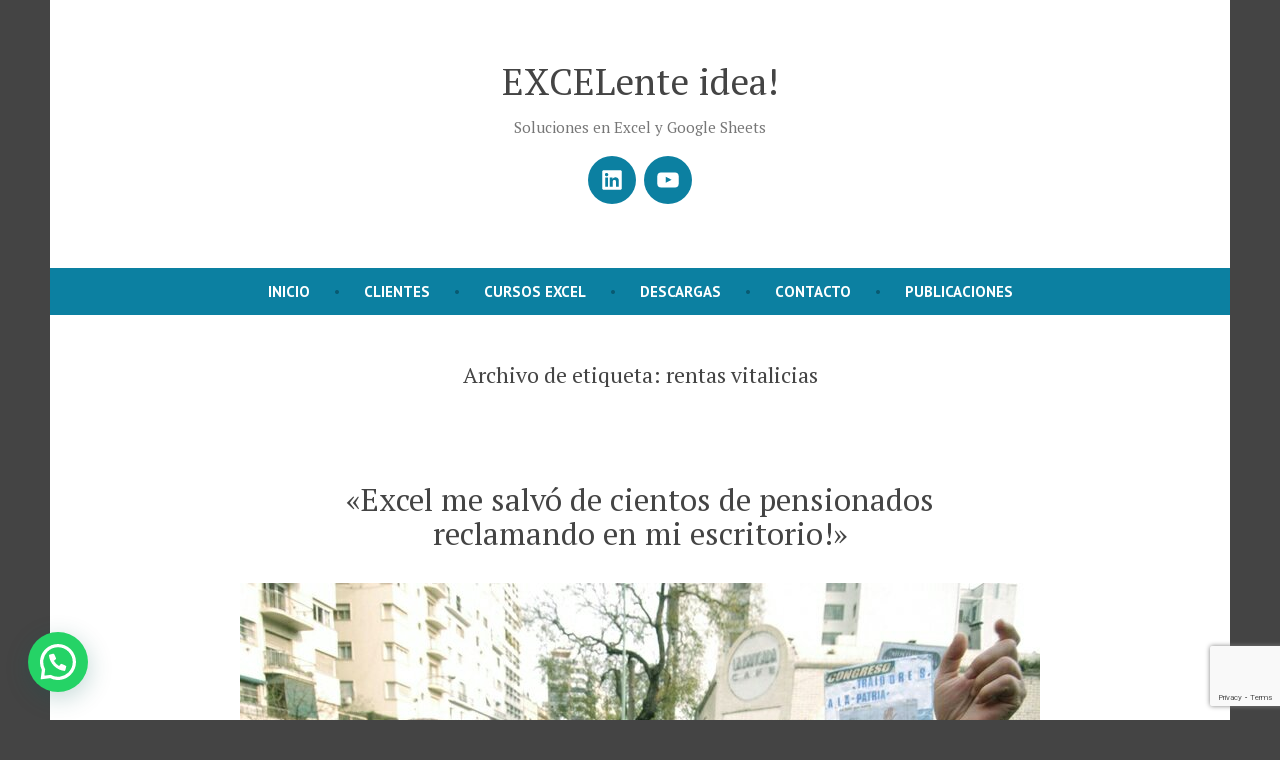

--- FILE ---
content_type: text/html; charset=utf-8
request_url: https://www.google.com/recaptcha/api2/anchor?ar=1&k=6LeB0AEVAAAAAGw6gKjVkAPS6WCBveVioxwXbLY3&co=aHR0cHM6Ly93d3cuZXhjZWxlbnRlaWRlYS5jbDo0NDM.&hl=en&v=PoyoqOPhxBO7pBk68S4YbpHZ&size=invisible&anchor-ms=20000&execute-ms=30000&cb=h5hkicg9fwdp
body_size: 48681
content:
<!DOCTYPE HTML><html dir="ltr" lang="en"><head><meta http-equiv="Content-Type" content="text/html; charset=UTF-8">
<meta http-equiv="X-UA-Compatible" content="IE=edge">
<title>reCAPTCHA</title>
<style type="text/css">
/* cyrillic-ext */
@font-face {
  font-family: 'Roboto';
  font-style: normal;
  font-weight: 400;
  font-stretch: 100%;
  src: url(//fonts.gstatic.com/s/roboto/v48/KFO7CnqEu92Fr1ME7kSn66aGLdTylUAMa3GUBHMdazTgWw.woff2) format('woff2');
  unicode-range: U+0460-052F, U+1C80-1C8A, U+20B4, U+2DE0-2DFF, U+A640-A69F, U+FE2E-FE2F;
}
/* cyrillic */
@font-face {
  font-family: 'Roboto';
  font-style: normal;
  font-weight: 400;
  font-stretch: 100%;
  src: url(//fonts.gstatic.com/s/roboto/v48/KFO7CnqEu92Fr1ME7kSn66aGLdTylUAMa3iUBHMdazTgWw.woff2) format('woff2');
  unicode-range: U+0301, U+0400-045F, U+0490-0491, U+04B0-04B1, U+2116;
}
/* greek-ext */
@font-face {
  font-family: 'Roboto';
  font-style: normal;
  font-weight: 400;
  font-stretch: 100%;
  src: url(//fonts.gstatic.com/s/roboto/v48/KFO7CnqEu92Fr1ME7kSn66aGLdTylUAMa3CUBHMdazTgWw.woff2) format('woff2');
  unicode-range: U+1F00-1FFF;
}
/* greek */
@font-face {
  font-family: 'Roboto';
  font-style: normal;
  font-weight: 400;
  font-stretch: 100%;
  src: url(//fonts.gstatic.com/s/roboto/v48/KFO7CnqEu92Fr1ME7kSn66aGLdTylUAMa3-UBHMdazTgWw.woff2) format('woff2');
  unicode-range: U+0370-0377, U+037A-037F, U+0384-038A, U+038C, U+038E-03A1, U+03A3-03FF;
}
/* math */
@font-face {
  font-family: 'Roboto';
  font-style: normal;
  font-weight: 400;
  font-stretch: 100%;
  src: url(//fonts.gstatic.com/s/roboto/v48/KFO7CnqEu92Fr1ME7kSn66aGLdTylUAMawCUBHMdazTgWw.woff2) format('woff2');
  unicode-range: U+0302-0303, U+0305, U+0307-0308, U+0310, U+0312, U+0315, U+031A, U+0326-0327, U+032C, U+032F-0330, U+0332-0333, U+0338, U+033A, U+0346, U+034D, U+0391-03A1, U+03A3-03A9, U+03B1-03C9, U+03D1, U+03D5-03D6, U+03F0-03F1, U+03F4-03F5, U+2016-2017, U+2034-2038, U+203C, U+2040, U+2043, U+2047, U+2050, U+2057, U+205F, U+2070-2071, U+2074-208E, U+2090-209C, U+20D0-20DC, U+20E1, U+20E5-20EF, U+2100-2112, U+2114-2115, U+2117-2121, U+2123-214F, U+2190, U+2192, U+2194-21AE, U+21B0-21E5, U+21F1-21F2, U+21F4-2211, U+2213-2214, U+2216-22FF, U+2308-230B, U+2310, U+2319, U+231C-2321, U+2336-237A, U+237C, U+2395, U+239B-23B7, U+23D0, U+23DC-23E1, U+2474-2475, U+25AF, U+25B3, U+25B7, U+25BD, U+25C1, U+25CA, U+25CC, U+25FB, U+266D-266F, U+27C0-27FF, U+2900-2AFF, U+2B0E-2B11, U+2B30-2B4C, U+2BFE, U+3030, U+FF5B, U+FF5D, U+1D400-1D7FF, U+1EE00-1EEFF;
}
/* symbols */
@font-face {
  font-family: 'Roboto';
  font-style: normal;
  font-weight: 400;
  font-stretch: 100%;
  src: url(//fonts.gstatic.com/s/roboto/v48/KFO7CnqEu92Fr1ME7kSn66aGLdTylUAMaxKUBHMdazTgWw.woff2) format('woff2');
  unicode-range: U+0001-000C, U+000E-001F, U+007F-009F, U+20DD-20E0, U+20E2-20E4, U+2150-218F, U+2190, U+2192, U+2194-2199, U+21AF, U+21E6-21F0, U+21F3, U+2218-2219, U+2299, U+22C4-22C6, U+2300-243F, U+2440-244A, U+2460-24FF, U+25A0-27BF, U+2800-28FF, U+2921-2922, U+2981, U+29BF, U+29EB, U+2B00-2BFF, U+4DC0-4DFF, U+FFF9-FFFB, U+10140-1018E, U+10190-1019C, U+101A0, U+101D0-101FD, U+102E0-102FB, U+10E60-10E7E, U+1D2C0-1D2D3, U+1D2E0-1D37F, U+1F000-1F0FF, U+1F100-1F1AD, U+1F1E6-1F1FF, U+1F30D-1F30F, U+1F315, U+1F31C, U+1F31E, U+1F320-1F32C, U+1F336, U+1F378, U+1F37D, U+1F382, U+1F393-1F39F, U+1F3A7-1F3A8, U+1F3AC-1F3AF, U+1F3C2, U+1F3C4-1F3C6, U+1F3CA-1F3CE, U+1F3D4-1F3E0, U+1F3ED, U+1F3F1-1F3F3, U+1F3F5-1F3F7, U+1F408, U+1F415, U+1F41F, U+1F426, U+1F43F, U+1F441-1F442, U+1F444, U+1F446-1F449, U+1F44C-1F44E, U+1F453, U+1F46A, U+1F47D, U+1F4A3, U+1F4B0, U+1F4B3, U+1F4B9, U+1F4BB, U+1F4BF, U+1F4C8-1F4CB, U+1F4D6, U+1F4DA, U+1F4DF, U+1F4E3-1F4E6, U+1F4EA-1F4ED, U+1F4F7, U+1F4F9-1F4FB, U+1F4FD-1F4FE, U+1F503, U+1F507-1F50B, U+1F50D, U+1F512-1F513, U+1F53E-1F54A, U+1F54F-1F5FA, U+1F610, U+1F650-1F67F, U+1F687, U+1F68D, U+1F691, U+1F694, U+1F698, U+1F6AD, U+1F6B2, U+1F6B9-1F6BA, U+1F6BC, U+1F6C6-1F6CF, U+1F6D3-1F6D7, U+1F6E0-1F6EA, U+1F6F0-1F6F3, U+1F6F7-1F6FC, U+1F700-1F7FF, U+1F800-1F80B, U+1F810-1F847, U+1F850-1F859, U+1F860-1F887, U+1F890-1F8AD, U+1F8B0-1F8BB, U+1F8C0-1F8C1, U+1F900-1F90B, U+1F93B, U+1F946, U+1F984, U+1F996, U+1F9E9, U+1FA00-1FA6F, U+1FA70-1FA7C, U+1FA80-1FA89, U+1FA8F-1FAC6, U+1FACE-1FADC, U+1FADF-1FAE9, U+1FAF0-1FAF8, U+1FB00-1FBFF;
}
/* vietnamese */
@font-face {
  font-family: 'Roboto';
  font-style: normal;
  font-weight: 400;
  font-stretch: 100%;
  src: url(//fonts.gstatic.com/s/roboto/v48/KFO7CnqEu92Fr1ME7kSn66aGLdTylUAMa3OUBHMdazTgWw.woff2) format('woff2');
  unicode-range: U+0102-0103, U+0110-0111, U+0128-0129, U+0168-0169, U+01A0-01A1, U+01AF-01B0, U+0300-0301, U+0303-0304, U+0308-0309, U+0323, U+0329, U+1EA0-1EF9, U+20AB;
}
/* latin-ext */
@font-face {
  font-family: 'Roboto';
  font-style: normal;
  font-weight: 400;
  font-stretch: 100%;
  src: url(//fonts.gstatic.com/s/roboto/v48/KFO7CnqEu92Fr1ME7kSn66aGLdTylUAMa3KUBHMdazTgWw.woff2) format('woff2');
  unicode-range: U+0100-02BA, U+02BD-02C5, U+02C7-02CC, U+02CE-02D7, U+02DD-02FF, U+0304, U+0308, U+0329, U+1D00-1DBF, U+1E00-1E9F, U+1EF2-1EFF, U+2020, U+20A0-20AB, U+20AD-20C0, U+2113, U+2C60-2C7F, U+A720-A7FF;
}
/* latin */
@font-face {
  font-family: 'Roboto';
  font-style: normal;
  font-weight: 400;
  font-stretch: 100%;
  src: url(//fonts.gstatic.com/s/roboto/v48/KFO7CnqEu92Fr1ME7kSn66aGLdTylUAMa3yUBHMdazQ.woff2) format('woff2');
  unicode-range: U+0000-00FF, U+0131, U+0152-0153, U+02BB-02BC, U+02C6, U+02DA, U+02DC, U+0304, U+0308, U+0329, U+2000-206F, U+20AC, U+2122, U+2191, U+2193, U+2212, U+2215, U+FEFF, U+FFFD;
}
/* cyrillic-ext */
@font-face {
  font-family: 'Roboto';
  font-style: normal;
  font-weight: 500;
  font-stretch: 100%;
  src: url(//fonts.gstatic.com/s/roboto/v48/KFO7CnqEu92Fr1ME7kSn66aGLdTylUAMa3GUBHMdazTgWw.woff2) format('woff2');
  unicode-range: U+0460-052F, U+1C80-1C8A, U+20B4, U+2DE0-2DFF, U+A640-A69F, U+FE2E-FE2F;
}
/* cyrillic */
@font-face {
  font-family: 'Roboto';
  font-style: normal;
  font-weight: 500;
  font-stretch: 100%;
  src: url(//fonts.gstatic.com/s/roboto/v48/KFO7CnqEu92Fr1ME7kSn66aGLdTylUAMa3iUBHMdazTgWw.woff2) format('woff2');
  unicode-range: U+0301, U+0400-045F, U+0490-0491, U+04B0-04B1, U+2116;
}
/* greek-ext */
@font-face {
  font-family: 'Roboto';
  font-style: normal;
  font-weight: 500;
  font-stretch: 100%;
  src: url(//fonts.gstatic.com/s/roboto/v48/KFO7CnqEu92Fr1ME7kSn66aGLdTylUAMa3CUBHMdazTgWw.woff2) format('woff2');
  unicode-range: U+1F00-1FFF;
}
/* greek */
@font-face {
  font-family: 'Roboto';
  font-style: normal;
  font-weight: 500;
  font-stretch: 100%;
  src: url(//fonts.gstatic.com/s/roboto/v48/KFO7CnqEu92Fr1ME7kSn66aGLdTylUAMa3-UBHMdazTgWw.woff2) format('woff2');
  unicode-range: U+0370-0377, U+037A-037F, U+0384-038A, U+038C, U+038E-03A1, U+03A3-03FF;
}
/* math */
@font-face {
  font-family: 'Roboto';
  font-style: normal;
  font-weight: 500;
  font-stretch: 100%;
  src: url(//fonts.gstatic.com/s/roboto/v48/KFO7CnqEu92Fr1ME7kSn66aGLdTylUAMawCUBHMdazTgWw.woff2) format('woff2');
  unicode-range: U+0302-0303, U+0305, U+0307-0308, U+0310, U+0312, U+0315, U+031A, U+0326-0327, U+032C, U+032F-0330, U+0332-0333, U+0338, U+033A, U+0346, U+034D, U+0391-03A1, U+03A3-03A9, U+03B1-03C9, U+03D1, U+03D5-03D6, U+03F0-03F1, U+03F4-03F5, U+2016-2017, U+2034-2038, U+203C, U+2040, U+2043, U+2047, U+2050, U+2057, U+205F, U+2070-2071, U+2074-208E, U+2090-209C, U+20D0-20DC, U+20E1, U+20E5-20EF, U+2100-2112, U+2114-2115, U+2117-2121, U+2123-214F, U+2190, U+2192, U+2194-21AE, U+21B0-21E5, U+21F1-21F2, U+21F4-2211, U+2213-2214, U+2216-22FF, U+2308-230B, U+2310, U+2319, U+231C-2321, U+2336-237A, U+237C, U+2395, U+239B-23B7, U+23D0, U+23DC-23E1, U+2474-2475, U+25AF, U+25B3, U+25B7, U+25BD, U+25C1, U+25CA, U+25CC, U+25FB, U+266D-266F, U+27C0-27FF, U+2900-2AFF, U+2B0E-2B11, U+2B30-2B4C, U+2BFE, U+3030, U+FF5B, U+FF5D, U+1D400-1D7FF, U+1EE00-1EEFF;
}
/* symbols */
@font-face {
  font-family: 'Roboto';
  font-style: normal;
  font-weight: 500;
  font-stretch: 100%;
  src: url(//fonts.gstatic.com/s/roboto/v48/KFO7CnqEu92Fr1ME7kSn66aGLdTylUAMaxKUBHMdazTgWw.woff2) format('woff2');
  unicode-range: U+0001-000C, U+000E-001F, U+007F-009F, U+20DD-20E0, U+20E2-20E4, U+2150-218F, U+2190, U+2192, U+2194-2199, U+21AF, U+21E6-21F0, U+21F3, U+2218-2219, U+2299, U+22C4-22C6, U+2300-243F, U+2440-244A, U+2460-24FF, U+25A0-27BF, U+2800-28FF, U+2921-2922, U+2981, U+29BF, U+29EB, U+2B00-2BFF, U+4DC0-4DFF, U+FFF9-FFFB, U+10140-1018E, U+10190-1019C, U+101A0, U+101D0-101FD, U+102E0-102FB, U+10E60-10E7E, U+1D2C0-1D2D3, U+1D2E0-1D37F, U+1F000-1F0FF, U+1F100-1F1AD, U+1F1E6-1F1FF, U+1F30D-1F30F, U+1F315, U+1F31C, U+1F31E, U+1F320-1F32C, U+1F336, U+1F378, U+1F37D, U+1F382, U+1F393-1F39F, U+1F3A7-1F3A8, U+1F3AC-1F3AF, U+1F3C2, U+1F3C4-1F3C6, U+1F3CA-1F3CE, U+1F3D4-1F3E0, U+1F3ED, U+1F3F1-1F3F3, U+1F3F5-1F3F7, U+1F408, U+1F415, U+1F41F, U+1F426, U+1F43F, U+1F441-1F442, U+1F444, U+1F446-1F449, U+1F44C-1F44E, U+1F453, U+1F46A, U+1F47D, U+1F4A3, U+1F4B0, U+1F4B3, U+1F4B9, U+1F4BB, U+1F4BF, U+1F4C8-1F4CB, U+1F4D6, U+1F4DA, U+1F4DF, U+1F4E3-1F4E6, U+1F4EA-1F4ED, U+1F4F7, U+1F4F9-1F4FB, U+1F4FD-1F4FE, U+1F503, U+1F507-1F50B, U+1F50D, U+1F512-1F513, U+1F53E-1F54A, U+1F54F-1F5FA, U+1F610, U+1F650-1F67F, U+1F687, U+1F68D, U+1F691, U+1F694, U+1F698, U+1F6AD, U+1F6B2, U+1F6B9-1F6BA, U+1F6BC, U+1F6C6-1F6CF, U+1F6D3-1F6D7, U+1F6E0-1F6EA, U+1F6F0-1F6F3, U+1F6F7-1F6FC, U+1F700-1F7FF, U+1F800-1F80B, U+1F810-1F847, U+1F850-1F859, U+1F860-1F887, U+1F890-1F8AD, U+1F8B0-1F8BB, U+1F8C0-1F8C1, U+1F900-1F90B, U+1F93B, U+1F946, U+1F984, U+1F996, U+1F9E9, U+1FA00-1FA6F, U+1FA70-1FA7C, U+1FA80-1FA89, U+1FA8F-1FAC6, U+1FACE-1FADC, U+1FADF-1FAE9, U+1FAF0-1FAF8, U+1FB00-1FBFF;
}
/* vietnamese */
@font-face {
  font-family: 'Roboto';
  font-style: normal;
  font-weight: 500;
  font-stretch: 100%;
  src: url(//fonts.gstatic.com/s/roboto/v48/KFO7CnqEu92Fr1ME7kSn66aGLdTylUAMa3OUBHMdazTgWw.woff2) format('woff2');
  unicode-range: U+0102-0103, U+0110-0111, U+0128-0129, U+0168-0169, U+01A0-01A1, U+01AF-01B0, U+0300-0301, U+0303-0304, U+0308-0309, U+0323, U+0329, U+1EA0-1EF9, U+20AB;
}
/* latin-ext */
@font-face {
  font-family: 'Roboto';
  font-style: normal;
  font-weight: 500;
  font-stretch: 100%;
  src: url(//fonts.gstatic.com/s/roboto/v48/KFO7CnqEu92Fr1ME7kSn66aGLdTylUAMa3KUBHMdazTgWw.woff2) format('woff2');
  unicode-range: U+0100-02BA, U+02BD-02C5, U+02C7-02CC, U+02CE-02D7, U+02DD-02FF, U+0304, U+0308, U+0329, U+1D00-1DBF, U+1E00-1E9F, U+1EF2-1EFF, U+2020, U+20A0-20AB, U+20AD-20C0, U+2113, U+2C60-2C7F, U+A720-A7FF;
}
/* latin */
@font-face {
  font-family: 'Roboto';
  font-style: normal;
  font-weight: 500;
  font-stretch: 100%;
  src: url(//fonts.gstatic.com/s/roboto/v48/KFO7CnqEu92Fr1ME7kSn66aGLdTylUAMa3yUBHMdazQ.woff2) format('woff2');
  unicode-range: U+0000-00FF, U+0131, U+0152-0153, U+02BB-02BC, U+02C6, U+02DA, U+02DC, U+0304, U+0308, U+0329, U+2000-206F, U+20AC, U+2122, U+2191, U+2193, U+2212, U+2215, U+FEFF, U+FFFD;
}
/* cyrillic-ext */
@font-face {
  font-family: 'Roboto';
  font-style: normal;
  font-weight: 900;
  font-stretch: 100%;
  src: url(//fonts.gstatic.com/s/roboto/v48/KFO7CnqEu92Fr1ME7kSn66aGLdTylUAMa3GUBHMdazTgWw.woff2) format('woff2');
  unicode-range: U+0460-052F, U+1C80-1C8A, U+20B4, U+2DE0-2DFF, U+A640-A69F, U+FE2E-FE2F;
}
/* cyrillic */
@font-face {
  font-family: 'Roboto';
  font-style: normal;
  font-weight: 900;
  font-stretch: 100%;
  src: url(//fonts.gstatic.com/s/roboto/v48/KFO7CnqEu92Fr1ME7kSn66aGLdTylUAMa3iUBHMdazTgWw.woff2) format('woff2');
  unicode-range: U+0301, U+0400-045F, U+0490-0491, U+04B0-04B1, U+2116;
}
/* greek-ext */
@font-face {
  font-family: 'Roboto';
  font-style: normal;
  font-weight: 900;
  font-stretch: 100%;
  src: url(//fonts.gstatic.com/s/roboto/v48/KFO7CnqEu92Fr1ME7kSn66aGLdTylUAMa3CUBHMdazTgWw.woff2) format('woff2');
  unicode-range: U+1F00-1FFF;
}
/* greek */
@font-face {
  font-family: 'Roboto';
  font-style: normal;
  font-weight: 900;
  font-stretch: 100%;
  src: url(//fonts.gstatic.com/s/roboto/v48/KFO7CnqEu92Fr1ME7kSn66aGLdTylUAMa3-UBHMdazTgWw.woff2) format('woff2');
  unicode-range: U+0370-0377, U+037A-037F, U+0384-038A, U+038C, U+038E-03A1, U+03A3-03FF;
}
/* math */
@font-face {
  font-family: 'Roboto';
  font-style: normal;
  font-weight: 900;
  font-stretch: 100%;
  src: url(//fonts.gstatic.com/s/roboto/v48/KFO7CnqEu92Fr1ME7kSn66aGLdTylUAMawCUBHMdazTgWw.woff2) format('woff2');
  unicode-range: U+0302-0303, U+0305, U+0307-0308, U+0310, U+0312, U+0315, U+031A, U+0326-0327, U+032C, U+032F-0330, U+0332-0333, U+0338, U+033A, U+0346, U+034D, U+0391-03A1, U+03A3-03A9, U+03B1-03C9, U+03D1, U+03D5-03D6, U+03F0-03F1, U+03F4-03F5, U+2016-2017, U+2034-2038, U+203C, U+2040, U+2043, U+2047, U+2050, U+2057, U+205F, U+2070-2071, U+2074-208E, U+2090-209C, U+20D0-20DC, U+20E1, U+20E5-20EF, U+2100-2112, U+2114-2115, U+2117-2121, U+2123-214F, U+2190, U+2192, U+2194-21AE, U+21B0-21E5, U+21F1-21F2, U+21F4-2211, U+2213-2214, U+2216-22FF, U+2308-230B, U+2310, U+2319, U+231C-2321, U+2336-237A, U+237C, U+2395, U+239B-23B7, U+23D0, U+23DC-23E1, U+2474-2475, U+25AF, U+25B3, U+25B7, U+25BD, U+25C1, U+25CA, U+25CC, U+25FB, U+266D-266F, U+27C0-27FF, U+2900-2AFF, U+2B0E-2B11, U+2B30-2B4C, U+2BFE, U+3030, U+FF5B, U+FF5D, U+1D400-1D7FF, U+1EE00-1EEFF;
}
/* symbols */
@font-face {
  font-family: 'Roboto';
  font-style: normal;
  font-weight: 900;
  font-stretch: 100%;
  src: url(//fonts.gstatic.com/s/roboto/v48/KFO7CnqEu92Fr1ME7kSn66aGLdTylUAMaxKUBHMdazTgWw.woff2) format('woff2');
  unicode-range: U+0001-000C, U+000E-001F, U+007F-009F, U+20DD-20E0, U+20E2-20E4, U+2150-218F, U+2190, U+2192, U+2194-2199, U+21AF, U+21E6-21F0, U+21F3, U+2218-2219, U+2299, U+22C4-22C6, U+2300-243F, U+2440-244A, U+2460-24FF, U+25A0-27BF, U+2800-28FF, U+2921-2922, U+2981, U+29BF, U+29EB, U+2B00-2BFF, U+4DC0-4DFF, U+FFF9-FFFB, U+10140-1018E, U+10190-1019C, U+101A0, U+101D0-101FD, U+102E0-102FB, U+10E60-10E7E, U+1D2C0-1D2D3, U+1D2E0-1D37F, U+1F000-1F0FF, U+1F100-1F1AD, U+1F1E6-1F1FF, U+1F30D-1F30F, U+1F315, U+1F31C, U+1F31E, U+1F320-1F32C, U+1F336, U+1F378, U+1F37D, U+1F382, U+1F393-1F39F, U+1F3A7-1F3A8, U+1F3AC-1F3AF, U+1F3C2, U+1F3C4-1F3C6, U+1F3CA-1F3CE, U+1F3D4-1F3E0, U+1F3ED, U+1F3F1-1F3F3, U+1F3F5-1F3F7, U+1F408, U+1F415, U+1F41F, U+1F426, U+1F43F, U+1F441-1F442, U+1F444, U+1F446-1F449, U+1F44C-1F44E, U+1F453, U+1F46A, U+1F47D, U+1F4A3, U+1F4B0, U+1F4B3, U+1F4B9, U+1F4BB, U+1F4BF, U+1F4C8-1F4CB, U+1F4D6, U+1F4DA, U+1F4DF, U+1F4E3-1F4E6, U+1F4EA-1F4ED, U+1F4F7, U+1F4F9-1F4FB, U+1F4FD-1F4FE, U+1F503, U+1F507-1F50B, U+1F50D, U+1F512-1F513, U+1F53E-1F54A, U+1F54F-1F5FA, U+1F610, U+1F650-1F67F, U+1F687, U+1F68D, U+1F691, U+1F694, U+1F698, U+1F6AD, U+1F6B2, U+1F6B9-1F6BA, U+1F6BC, U+1F6C6-1F6CF, U+1F6D3-1F6D7, U+1F6E0-1F6EA, U+1F6F0-1F6F3, U+1F6F7-1F6FC, U+1F700-1F7FF, U+1F800-1F80B, U+1F810-1F847, U+1F850-1F859, U+1F860-1F887, U+1F890-1F8AD, U+1F8B0-1F8BB, U+1F8C0-1F8C1, U+1F900-1F90B, U+1F93B, U+1F946, U+1F984, U+1F996, U+1F9E9, U+1FA00-1FA6F, U+1FA70-1FA7C, U+1FA80-1FA89, U+1FA8F-1FAC6, U+1FACE-1FADC, U+1FADF-1FAE9, U+1FAF0-1FAF8, U+1FB00-1FBFF;
}
/* vietnamese */
@font-face {
  font-family: 'Roboto';
  font-style: normal;
  font-weight: 900;
  font-stretch: 100%;
  src: url(//fonts.gstatic.com/s/roboto/v48/KFO7CnqEu92Fr1ME7kSn66aGLdTylUAMa3OUBHMdazTgWw.woff2) format('woff2');
  unicode-range: U+0102-0103, U+0110-0111, U+0128-0129, U+0168-0169, U+01A0-01A1, U+01AF-01B0, U+0300-0301, U+0303-0304, U+0308-0309, U+0323, U+0329, U+1EA0-1EF9, U+20AB;
}
/* latin-ext */
@font-face {
  font-family: 'Roboto';
  font-style: normal;
  font-weight: 900;
  font-stretch: 100%;
  src: url(//fonts.gstatic.com/s/roboto/v48/KFO7CnqEu92Fr1ME7kSn66aGLdTylUAMa3KUBHMdazTgWw.woff2) format('woff2');
  unicode-range: U+0100-02BA, U+02BD-02C5, U+02C7-02CC, U+02CE-02D7, U+02DD-02FF, U+0304, U+0308, U+0329, U+1D00-1DBF, U+1E00-1E9F, U+1EF2-1EFF, U+2020, U+20A0-20AB, U+20AD-20C0, U+2113, U+2C60-2C7F, U+A720-A7FF;
}
/* latin */
@font-face {
  font-family: 'Roboto';
  font-style: normal;
  font-weight: 900;
  font-stretch: 100%;
  src: url(//fonts.gstatic.com/s/roboto/v48/KFO7CnqEu92Fr1ME7kSn66aGLdTylUAMa3yUBHMdazQ.woff2) format('woff2');
  unicode-range: U+0000-00FF, U+0131, U+0152-0153, U+02BB-02BC, U+02C6, U+02DA, U+02DC, U+0304, U+0308, U+0329, U+2000-206F, U+20AC, U+2122, U+2191, U+2193, U+2212, U+2215, U+FEFF, U+FFFD;
}

</style>
<link rel="stylesheet" type="text/css" href="https://www.gstatic.com/recaptcha/releases/PoyoqOPhxBO7pBk68S4YbpHZ/styles__ltr.css">
<script nonce="D4ss_QI9D7cRf-iLYqVvHg" type="text/javascript">window['__recaptcha_api'] = 'https://www.google.com/recaptcha/api2/';</script>
<script type="text/javascript" src="https://www.gstatic.com/recaptcha/releases/PoyoqOPhxBO7pBk68S4YbpHZ/recaptcha__en.js" nonce="D4ss_QI9D7cRf-iLYqVvHg">
      
    </script></head>
<body><div id="rc-anchor-alert" class="rc-anchor-alert"></div>
<input type="hidden" id="recaptcha-token" value="[base64]">
<script type="text/javascript" nonce="D4ss_QI9D7cRf-iLYqVvHg">
      recaptcha.anchor.Main.init("[\x22ainput\x22,[\x22bgdata\x22,\x22\x22,\[base64]/[base64]/UltIKytdPWE6KGE8MjA0OD9SW0grK109YT4+NnwxOTI6KChhJjY0NTEyKT09NTUyOTYmJnErMTxoLmxlbmd0aCYmKGguY2hhckNvZGVBdChxKzEpJjY0NTEyKT09NTYzMjA/[base64]/MjU1OlI/[base64]/[base64]/[base64]/[base64]/[base64]/[base64]/[base64]/[base64]/[base64]/[base64]\x22,\[base64]\x22,\x22dMOfwoPDmcKiL8OKwqHChcKxw7vCgBnDh8ORBmhrUkbCqnJnwq5owqksw4fChmtOIcKYbcOrA8O+wqE0T8ONwoDCuMKnHDLDvcK/w5kyNcKUSVhdwoBuAcOCRig3Slcjw4s/[base64]/BnnDiMOWwq4AWUvDlMOrMiXCkcKFSwjDgsKJwpBlwrrDmlLDmQ11w6swMMOYwrxPw450MsOxTlgRYkkqTsOWckoBeMOfw4MTXATDsl/CtykRTzwmw6vCqsKoasKlw6FuIsKhwrYmRCzCi0bCtVBOwrhTw7/CqRHCocK3w73DljDCnFTCvwUbPMOjSMK4wpcqanfDoMKgPcKowoPCnB0+w5HDhMKVVTV0wrwLScKmw5RTw47DtBvDg2nDj3jDkxoxw6ZRPxnCoXrDncK6w4twaTzDp8KudhYNwr/DhcKGw5HDoAhBVcKEwrRfw4EdI8OGFMOvWcK5wqY5KsOOCsKWU8O0wrPCsMKPTSkcajBOLBt0wp1Mwq7DlMKWX8OERSzDhsKJb3gERsORCcOCw4HCpsK+UgByw5rCmhHDi1bCmMO+wojDiBtbw6UBOyTClUPDh8KSwqpxBDIoGifDm1fCry/CmMKLSMKXwo7CgSQywoDCh8K6X8KMG8OLwrBeGMOJNXsLFsO2woJNCTF5C8OOw51IGUNjw6PDtnEyw5rDusKqBsOLRVjDu2IzfGDDlhN5bcOxdsKGPMO+w4XDisK2MzkdYsKxcA3DssKBwpJEWkoUd8O6Cwd8wrbCisKLdMKQH8KBw4PCsMOnP8K3Q8KEw6bCjMO/wqpFw4LCj2ghUxBDYcK2XsKkZmDDncO6w4J+EiYcw5PCscKmTcK6FHLCvMOZbWN+wr4pScKNFsKAwoIhw6kfKcONw5xNwoMxwoLDnsO0LjsHHMO9Rw3CvnHCpcOHwpROwo0Hwo0/w7bDssOJw5HCrkLDswXDu8OOcMKdPhdmR2/Dvg/Dl8KwKWdeUgpIL13Cuyt5cXkSw5fCgMK5PsKePTEJw6zDiXrDhwTCq8Okw7XCnywAdsOkwpYZSMKdTSfCmF7CpsKRwrhzwpbDuGnCqsKWflMPw7HDrMO4b8OwGsO+wpLDn3LDrkUDam/[base64]/eERUwpgLworCusOEw6DDosOVdwFgw6jCo8Osw4BMD8KJFinCscOew48Awo4PZgHDsMOAcCJQIizDty/[base64]/CsgzDjMKBw70TNjoAw6PCgMOawoHCpRsIV2AfBm3Cr8KVw7XCqMOkwptfw7wyw7TDgMOGw6F2UEHCqEbDiW5ODG7DosO7HsKAOBF/[base64]/Co8OMHMOKwoBbw7VcVsKsw48tJMKWw5srGW7DjMKRZsKTw7PDnsOJw7HClAvCpMKUw4p5LMKCdMOAXV3CsjjChsODL2DDhcOZIsKUDG7DtMO6HkQZw7PDmMK5NMO8F2bCgA3DvcKYwrbDtGo9c1Yhwp8/[base64]/PMOhAsOuw5XDjxbCkcKtwo/CjkDDuzYkQsOKbMK6YsKVw70RwoTDuiITF8Ovw4fCvmcrNcOPwq7DpcOyecKEw63DqMKfw61RaShNwpwZU8KEw4zDlkIDwo/DrBbCtSbDosKcw7s9UcK3wqd0IDBvw6PDqipmS3FMW8Krd8KAbFXDlSnCoFs1Wz4gw5PDlVopLcOSKsOJMwPDl0NdNcKcw74jS8O8wo19QMKSwqnCqXYlcHpFPHwvNcKMw5bDoMKQAsKcw4lOw4/CjhHCtQgOw7XCrnvDgcKYwqcRwoHDv1HCumpMwrsYw4zDligwwqAjw5jCsXvClStJDV9FbwhNwo/CgcO3LsK3WwAQOMOiwq/DicOgw5XCnMOlwqA+JSvDrz4Uw58VdMO8wpzDgn/CmcK4w7w9w5DCgMKsZDXDq8Ktw4nDjTYiHy/CscK8wqdbNj5ZVMO9wpHCtcOzPFcLwp3CicOiw47CuMKjwqgbJsOTO8OSwoIMwq/DvkhBWwd8GsOgQlrCscOKbEZZw4XCqcKtw6x9DhnDsAbCgsO0KsO+WQDCrxRmw6QRDFnDoMOXR8KfMxJmasK7NWhfwoIPw4TCuMOLd0/Cvi9lwrjDtcOJwp1YwrzCtMOow7rDqHvDuX5swq7CgcKlwoo/Ozp+wqBswptgw5/CqCt5TX/DijrDtR4tAyAqAsOMaV8gwoRsfid8GS/Di3giwpnDn8KEw6UqAj3DgEkkwrsjw5/CqQFrcsKeTRlswrZcHcOTw5AKw6/[base64]/[base64]/DvsOgw6pdw55nWsKBwoVbwqLChcK1wpkLHWQlTSrDq8O8GBPCqsOxw73CvMKSwok9E8OWdXl5cQbDqMOtwp5ZCFXCu8KQwolyZjgkwrthEEjDkxLCqFUxwpzDonHCnMK6GsK8w7kuw5cqenoaZQlGw7bDljFQw7zDvCjDlTF5ax/CgcKoRUXCjsKtaMOnwoJZwqnCv29FwrwZw7Ecw5HChMOCf3HCs8KJw4nDtg3DvMO8w5PDt8KLUMOVw7fDtjEoFcONw5pfHmBewpTDv2bDoRMcInjCpi/CpEZAOMOpNz8Fw44ww4tZw5rCshHDvlHCpcOeOCsTV8O1BArDolQlHn8IwpnDtsOUIRxOdMK/HMKcw5g3w7jDnsOlw7RUJTQXI192FMOOcMOpWsOEJxjDkFrDuyjCsV11MD06wrp9FGPDiX4RLsKuwqYIZsKfw4lGwq1Pw7TCk8K8w6HDiDrDiG7CjDVtwrFPwrjDo8O2w7DCvSUewo7Dsk/[base64]/wotSw5PCkMOGeA86wpBvwr/CnHPDhsOqwpJ9QsOtw6w3FsKHw4Bpw64tClnDucKqIsOJT8O7wpvDmsOOw79SUmQsw4LCvngWdnrDmMOaJ0Aywo3Dq8KEwoQjZ8OTFXJBEMK8AcOjwqbClMOtH8KKwpjCt8KXbsKUOsK2QTJZw5cUYCY6Q8OCOndxcxrCusK4w6A+eGtwP8KMw63CqRIrdjVzAcKKw7/CgsOVwqjDgcOwA8Oyw5XDt8KGWGfDmMOcw4TCmsKOwqwJfsOKwrTCrG/[base64]/DgsO3wr8sGifDk8KnHMKlcGvCjBTCp8KiTi0OIMO3bMKXJzQzT8OtJMOkbsKdC8O0CigZKmEzAMOGISsRZRvDmEtrw4F3VwJiSMO9WD/ClX51w4VYw51yXXJMw6DCkMKpYXJGwoRRw5Qzw4fDpyXDq2XDncKqQy/Cv0vCg8KtIcKPw4AmXsK0Dz/Dn8Kbw7jDmEfCqX3DtWkAwq/Cj27DgMOyTMOzeRJ6Gl/CjsKowqROw7hMw65Xw7XCvMKwL8KJL8K/w7R6Xy9NC8OFT3xow7MpGmk5wqxKwrVqUFoYEwoMwqLDtAHCnG/DqcKSw69jw4PCvEPDocONaSbDnm5zw6HCqCdkPAPDmTYUw4TDoHxhwpLCkcK1wpbDjQnCiW/CnURlOyk6w5nDtiBGwoTDgsO4wqbDjgI4wqEXSAPCoyMfwqLDlcOycx/[base64]/ChXfDpMOLwrB6wqLDqsKiwr1wCwzCn8KCTMKzFcKYZMKDPcK0b8KDUAl9bB7CgmXChcOpUEbCmcKlw6rCtMOAw7vDqQ3CiXkCw5nCmQAwdBXCpXc6w43DumnDkTZZZzbCkVpZT8KwwrgxGE/DvsOld8O/w4HCicO9wr3CmMO9wownw59VwpnCvw84OWZzOsK3wpATw5NZwpNwwqXDtcOoMsK8CcO2CEJiWF0ewpZmdsKrV8OKQ8KHw7Ylw4c1w47CvAlMU8O/[base64]/Dp8OmwpzCi8Kaw7MQFsKyBDzCssKOw4TDvHJ4YsK7NHvCsVrChcOEezg2w4IdCsKuwpzDm01lMS1jwoPCvlbDtMK3wozDpBzCj8Kcdy7Dqldrw75Gw4jDiBPDoMOHw5/CjcKCYx8sM8OIDVYsw4jCqMK+SyF0w4AxwrbDvsKHW2ZoWMOiwohcPcKjFHofw7jCksKYwrtLdcK6ZcKUwqM0w4A6Y8Oyw40Mw4fCgcKjEUnCr8KTw4tlwoo/w7jCocK7ClpEHcKOCMKnClbDmAbDlMKZwqEKwpBuwqXCgFMiZUXCqcO6wqTDmMOjw6PCpyBvOF4uw6MRw4DChRh/E3XCg3nDncOkw5fCjG7Cn8OqLGfCksKhG0/[base64]/[base64]/CnMK6woXDvMKGUBDDrsKAdEtIw6bCghJSwr8HbAZsw6bDlMOBw4HDqcKZUcODw63Cl8O8dsOdf8OWQ8OPwqoqZ8OPEsK3UsKtM1jCrSvCjGjCucKIZxjCvsKmcFHDrMOzCsKmYcKhMcOjwrLDjC/DpsOGwoU6F8KgeMO9GF4QVsOsw5HCuMKSw5U1wqXDtRXCtsOEFinDusKmV01hwoTDpcOCwrkWwrjCmSnCjsO2w4tEwrzCs8K4bMKpw5k/JR0PKy7Ds8K7McORwrbCrlzCnsK6wqnCi8OkwpPDl29/Ky3CkxPDoFYGBVdCwq0wC8K4FlUKw6XCjT/DkXjCnsKTLcK2wpseUcOAwo3CuUPDuisbwqrCgsKxYCw2wrDCqktAUsKGKV7DicOYF8Ouwo1aw5Qawr5Ew4bDpBzDnsKgw4B7wo3CqsKMw6MJYD/[base64]/DtnTDvsO7wpnCr8OzWMKjHsKfNMKBwrDDmsO0RMK6w7/Cr8KNwo1/RkXDsyPCrxx3w6BMHMO4woVDKMOkw4cWbcOdOsOnwqsaw4pMRhfCuMKfaBXDsAjCnjTCq8K+ccO4w6tJwrLDngFKIxk4w45HwosFasKzI07DrRR5aG3Ds8KswqFuRcK5a8K4woMkdsORw5tTOEo2wrfDjsKJGljDn8OOwpjDm8OsUSp2w69hEAV9AAfDmRJsXX5/[base64]/[base64]/YG7DucOQw4bCtMOcTsOvCEM+wpBdUgHDncOIWn/Ct8OXHsKxenHCkcKpczYsIcK/RkLCucOWSsK+wqbCoABdwovCpmgOCcOEBMOMb1gJwrLDuTxzwqoaMDQoNWQqPcKTKG46w7MPw5nCoBcyaSbCmwTCoMKDfGIkw4Z+wrpfYcKwClYtwoLDjsKCw4BvwojDnGXCvcOdCUVmcB42wowYYcK4w6bDkhY3w6bChmgKfA7Du8O/[base64]/DmCxgw6/CgUnCvl3DrlTCn8OBwqFgwonCmAnDhHdcwq8iw5/Dv8OOwpMmUHjDrsKAexd4YEVtwpUzD1fCkMK/esKXAzx+wrY4w6dONcK8Y8Ouw7PDhsKqw5rDphECXMKlPXrChkZcERsUwoZ/HEsGSsOOPGZdfEtAZFNLSwoqN8OeNDBxwqDDiG/DrMKZw5EAw7fDugLDhH9wYsK1w5nCsmogJcK/GFLCncOfwqEMw53ChG05wrjCl8O8w4/DmMORIsKSwpXDh0plHsOBwpZhwrchwqB/IU8hAEhbHMKcwrPDk8K/KMKzwqXCln15w5zDjE1RwosNwptrw6N9VMOZCMKxwrQUbcKZwqVacmRfw6YYS05xwrI3GcOMwo/DkTjCisKAw63CkxLCsnvCt8OBQMOSQMKGwpc9wootO8KSwo4rX8K4wpcKw4/DpiPDk0dyKj3DhScjCsK/[base64]/CtlQaw7XDq8OEw57DiHg3w53CrGJzRwMPwr1yQ8Kow67CpjDDkQfDhMOvw7ldwrBqW8K6w6XCmH9pw7pZBAYAwpdEUD0gUxx+woVzD8KtVMKXWnMtRcOwczTCmCTCl2nCisOswqPCkcKxw7lTwp4aMsOtWcOhQA8jw4EPwqNrNE3DnMO9JgVNwrjDk3bDrS/[base64]/[base64]/Cu8KiLcKuw4/CulbDlMOWGsOnRcOmZU5Sw5gNfMKKNsO9OcKew7TDhhPCv8KGw7I/fsO2K1zDrGJowpsPTsOmMz1mdcOVwrd9TV/CuErCiFbCgTTCoXtrwpMMw43DoBzDkCsUwotyw7fCqQ7DsMO5SALCkVPCkcKFw6TDv8KLT2bDj8K7wrwwwpzDp8K+w4TDqT5RKAkHwpFmw6AxNSHCoTQow4rCgMOfEBgHLsOdwoTConoSwpxbWcKvwrZNRlLCnCjDhsOoZMKLUmYkP8KlwoUXwq/[base64]/[base64]/CiwLCuWTCqRNRwoRnUcKww59dUUkGwrPDh3JBZ2PDpDLDqMKyX3lowo7CtB/Dgi8Vw5Ncw5TCm8OywpI7WsKHCMK3ZsO3w549wpLCsxU9JMKMPsO/w57CiMO5w5LDhMOvcsOzw7/[base64]/[base64]/w6rCvULCuiwLAkQLwprDqUfDu3ZCSsOzwp0MMQXDmB4jc8KTw6HDskVswo/[base64]/CisK7eQnCvMKKw63DsW3DjG/CvcKhwpbCvMOBw6w4bcOTwpTCplnCg0bDtXfDqxg8wo9jw5LCkRHDhz9lBcKcasKawplkw4YwHzrCvjlwwqFtXMK8NjMbw4UJwpcIwpRpwq/Cn8Kpw5nDr8OTwrwqw54uw5LDr8OyBxnCnMOuH8ORwpl1F8KqeA0Rw756wp/Dk8KvKA19w7IOw5rCmElZw75VLndTO8KRBQfCgsO4wp3DqnvCpyY7WFJYP8KCRcO7wrrDvi5lZEbCr8OmE8O2bX1qEh1Fw7DClVJXEWk2w5PDk8OHwp13wp3Du1w8VBsnw5/DkAc+w67DncOgw5Muw68DMlzCtsOPMcOiw6s5LMKsw40LdjPDnMKKecOzZMOFRTvCpTzCqCjDp0vCgMKENcOhNsOPNwLDsDrDglfDicO6wo/Ds8K/[base64]/CvFTClsKtw6DCqcKfw6Apw59pwogfwoDCocKcNWoxw6g8woAmwonCjxnDr8OWecKZK1/CnHNNK8ODVnV/[base64]/[base64]/wrIow4QEwqRZScK3w5pOw6PDvsK5NsKha0/CmcKJwojDicK5XcOJG8O2w5wPw5g5E0YRwrvDm8OCwrjCuXPDgsO/[base64]/w5w8w6Q+cj3CjVvDlsOew59/wqrDsMOTw4FJwrNuw4pWwrbDs8O7fsO6HwJeNBTCm8KUwoEOwozDlMOBwocOUzllREkmw6hQUMOEw5osZsKBSHdZwqHCtsK9wobCvU9rw749wp/CihHDlwBLKMK4w4rDvcKaw6Jxbl7DrGzDrsOGwpx0wp5mw6NnwqVhwqUDJFPCmTddJTEUOsOPHkbDkcOoP3rCom4mYnRxw7AVworCpQ1dwrwSQDrCvjcrw4XCnitOw4XDnEHCkG48fcOyw4LDjCZswpTDhCxLwpN/KsOCTMKka8OEF8KBMsONLmVxw59uw6vCkBw/[base64]/DiMKywrpfw73DmiV8woIKwo8XwoF6V3VNFFE5I8OMJgvCmXPCtMKdQy9dw7DDn8Onw4lGwpPCjV9Yag0ywrzCmcKeOsKnAMKCw5k6VVPCnkvCump2wqt8asKIw5DCrMKUJcKhG1/[base64]/[base64]/[base64]/acOyb8ORwqNMwpc6MWIGw7TCkCbCl8OObsKIw456w54EMsOQwqYjwrzDkCABOz4SGXBGw5dXRMKcw7F2w6nDpsO8w4c9w7rDmjnCu8KQwq3DmzHDiQk6w7kEEnXDoW5pw4XDjUPCoD/CtsObwoLCtcKeJMOLwqZHwrYccWdbeHBiw6Eew6HDsnfDhcO4wq7CkMOmworDssKbfwpHDRxHGFZTXlPDhsORw5oqw6lmY8KgZcOiwoTCqMOcO8KgwqjDkFsmI8OqN3PCt34qw5fDjybCjzoqasOTwoYEwrXCmhA+Gy/ClcKzw6NHU8KawqXDv8KeUMOcwokuRzvCi1TDvyxkw6bClntzAsKwQy7CqjJvw7AmUcK5GMO3FcKLUhkZwp4MwqVJw4ccw4VTw7/DhSg3VWtmD8KHw7A9EcO1wpPDg8OiOcKTw7nDh1xoA8KoRMKmUnLCpWBgwpdDwqrDomxdTEJUw7LCmSM7wopRQMOZP8OiRi4THWNvwpTCuiNgwqPDpRTCrjDCpcKAa1vCuE9wLcOHw4Baw7A4XcOnVUBbe8OpdMObw4BVw7tsGgJNKMOzw5/CnsKyOcKdOBnCnMKRGcKMwp3DiMO9w7IGw7zDpcK1wqITMmkkw6zChMKkWFDDqcOKe8OBwoc0QMObW25HQTPCmMKGUcKPw6TClsKQWizClHjCjSrCjAJ9HMOIK8KQw4/CnMOlwoQdwpRKZjtmacOEw44vOcO8dgHCr8Oyb0DDsBkCfEhPLHrCksKPwqYFMwjCucKNZ0TDvg3CvMKCw5NnBsOOwr7CgcKvfcOSSwDDmcOPwrhVwp7DisKjw7bDik/[base64]/[base64]/IVnCp8OlEcKhRjfDlHHCtTYww6HDhHlGDMODwrx6Cm/DgcKtwofCjsOVw4DCkMKpXcOWMsKWacOLUsOfwpx6ZsO3ax4Gw6rDtlXDt8KTGsOSw447XsORQMO8w5R0w4A6wonCrcOPQzzDjyfCiAImwrrCkhHCksOgbsOawpsIacKRG3M6w4sSIsKfKGEuHkEewpTDrMK5w6/CjSNxWcKYw7VVLxvCqTw2WsOYLcKMwq5Awp1sw6lawpvDkcKMV8OvQcK0wp/Dh2LDlXoYwrbCp8KwGsORSMO/CMOIQ8OWDMK8QMOAcjNwScOHGwt2JHgwwqlUGMObw4/DpsOxwpfCgUbDuDXDqsOxZcObYVNEwrg9MxhzGsKuw5NTHMO+w7HCkMOmPHN5Q8K2wpnCok5twq/CnxzClyMqw7Q1HSUxw7PDhGtAXV/[base64]/AXI/[base64]/[base64]/DoU5GwqFcwp3ChUwRNcKeQ8KnfgrCvmNdGsOGwr/DmsOfCyoMM3nDt0PCimjDnTkXNMO8QMO8Z3DDrFjDuz3CiVHDucOqUcOcwqbDoMOkwpUqZhzDtMOcF8Otw5HCvcK0IcKuSytkOE7Dq8OoPMO/Hk0Rw7Jmw4HDljgow63DqsOrwq4Yw6Y+TlgZXhluwpRVw4rCn0UVGMK1w5TCiAQyDw7Dqi1XKcKuY8OIcT/Cl8O1wpAPdsKYEDMZw40/w4nDg8O4IBXDphTDqcKjGloOw5LDi8Krw4nClcOGwpnCun82wpPClUbDtsORLCVpBxdXwpXCvcK3w5jCtsOBw6QdSi1yfEQOwpfCtUrDs1rCv8Kiw5rDlsKyEGXDnWnCgMO3w7/DkcKSwrF+HSPCohYVPBDClsOpFE/Dg1jCncO9wojCp2ERXBpPwrHDhVXCmC5JE0lawoLDtzFLDjh/ScKJfcKSIwXDi8KkcMOlw6s+ZWljwr/CgMOYIcKzHyQJKcOcw6zCiDTCmFohw6fDiMOXwp7CtMONw63CmsKcwo4vw7LClMKdBcKCwofCrglhwrAYUnHDv8KXw7PDiMKkHcOBYEnDm8OReSDDlUbDjMKcw6YLL8Kfw7jDvU7Cv8Knbhx7OsOFdMORwoPDvcK5w788wqTDu0gww5/[base64]/CrsOxw7ULE34ewrDDtEBYwpbDtcOVUhUZaxBywpZxwo7CtcOpw4/CliLCpcOMFMOMwo3CiWfDvWvDqB9tYMOpdg7Dv8KrScOvwpVXwqbCr2nCkcKDwrM/w7hEwobCr2dcacKXAFUKwo5Pw78wwrbCuBQqUsOFw4Jowr3DhcOhw6PCvAUeIm3Dr8KVwocaw4/ChXFnQ8OeEcKCw51FwqoGY1fDuMOXwrXDvRRAw5nCkm4cw4fDq0sIwojDh39Xwr9/NB7Drl3DhcK1w5HCscK4wrQKw4LDnMKjDGjCv8KZKcKywohew6wkw73CqwsrwqUFwonCry1Mw6DCosOOwqVeGAXDt3sXw4bCp2/[base64]/DpcOKwobDq2dtATsZwq8dVDLCgsKcw605w6cKw4s8wpfDsMKhNy0iwr11w4zCkTvDj8OnIMK0LsO2wrrCmMKMMmNhwoY0RWg6HcKuw4HCnyLDmcKMw6kCb8KpFTM4w4/CvHjDhjfCtErCosO/wr5BccOiwqjCmMKbYcK1wp9tw4bCtULDuMOtMcKcwosuwpdqCEc2wrbCkcOfU1Zrw6V9w5fCvSdew6R6SyQ0wql9w6vDocKAZHJ3dVPDrsO5wpsyV8KSwrDCoMO/CsKNJ8O/BsKwYT/[base64]/OMOcWcOtw65Zwrdyw4PDmTs4w7oIwrrCgBLCv8K8wqDDs8OxIMOCw4pvwqRAH0hlH8Ocwo40wpXDusOxwpLCuHjDrMOTHiJCZsKELzpjdBUedTfDqiUxw5/CkmQsLsKWD8O7w7vClHXCnighwq8fFsO1BQ5IwrJiP1TDmsKnw6JCwrhgeXTDm3MSccKnw4FAU8OZOXLCksO7wpjDqivCgMOawrNiwqRoTsOtNsKKw47DtcOqbyHCg8OWw7zCgsOCLAXCqX/DkRByw6AUwq/[base64]/CtUoNw5DCnMKUw6Z7JizDi05CByDDuBomwqrDkEDCnGjCmHlXw4IIwr7CuH16O08WWcKOOVYBQsOawr5QwpQRw4dYwpwoYxDDr0BuB8KfL8OSw6vDrcKRw6HCrkkgZcOQw5UAbcO7MW4qXkgYwodAwpVhwqjDk8KuO8OBw7zDvcO7Zj8KPUjDiMOQwooOw512wr/CnhvCgcKUwodUwqPCujvCo8ODDzo2IXvDmcOBSy4dw5XDmxPCgsOowqF1FX5kwqppK8O8GcOqw4MYwq8CNcKfw5PClsOsEcKQwr9IF3nDrC5rRMKAQzHDpXUpwprDlWkJw4cHY8K2ZUDCrDfDq8OGeXXCg1Euwp1VUsKwDsKzdl8DQlTCilfCtcK/[base64]/DmcO8TsOjJEIdwpA9wo7CicKMwqvCrMKKw4nCscKSwqlZw6Q9LCsEw7oGccOOw5TDnQh/PDBcacKAwpjDocOGd23DkkXDpiBLNsKtw43Dq8KowpHCmUEWwprChsKTe8OfwoMgNCrClsO2MR4Zw7XCsTPDrDxPwo1ABldmd2nDg3jCqMKiGQPDg8KZwoQ9RMOHwr/Ch8O9w53CmMOjwqvCoETConXDusONY1nChMOlXCTDvcOTw7zCsEjDr8K0NCbCn8KEZ8KZwqrCjirDiAFBw74CK0XCn8OFCMKQSMO/[base64]/w7PDlsKDEsKGXz3CpwTCkmJTwqQ2wognKcO/RCZdwrjCj8O3wr3Ct8O/wpjDs8OAN8O9YsKaw6XCkMKhwpHCrMK6AsO7w4YMwpl0J8Onw7jCqcKvw57Dk8ObwoXCllZSw4/ChHEUUS7CoS7CujMIwqrCjcOvTsOfwqbDg8Ksw5UTbHnCjAfCucKxwozCuXc5wqAYQsONw6fCo8K2w6vCn8KTL8O3HMK7w7jDosOOw4rCnwzCix0nw6/CuB/[base64]/Dr8OVf8ONw6nCiS9NXsKkw4hAfXbCtsO+w6bDtwHDuMOqGTXDkDbCumlofcOnBxrDl8Onw40UwoLDoBw6SUAEHMOXwr8bSsOow5M+UEHCmMKpZwzDqcKYw5Vxw7vDvMK2w7hwTTFsw4/CmzJSw6FMBHo5w5nCpcKVw6/Dh8Oww7s3wqDDhzA1woLDjMKSMsO2wqV7T8OkXRTCqVTDoMKpw6jCgyVzPsOWwoQAKElhdHvCkcKZVjLCg8OwwrR2w65IeU3ClzAhwpPDj8KPw4DClcKvw41/elpccW4rfzrCs8O+V0xSw7nCsiHCmUQUwowewr8VwpXDkMOcwrxtw5/ChcKkworCpDfCkjXDlzdIwppnM3LCiMO4w4jCtMK/[base64]/DnsO3wo5Zwr/DgRpAwqfCpyHCqcKlw5rDi10CwoB3w65Dw6bCmHnDlm7DjXnDpcKUNzfDr8Knw4fDn20wwrQEcMK0wo5zF8KVR8Ofw4DDg8O3FR/[base64]/Ct8OcBHrCssKwIsOPw43Dsi8/[base64]/DsAbCjHBNw5Miw4kAIQ7CjMKMwoTCisKhMFTDt1jDqsK/wpLDqS5bw77CmsKiC8K2G8OYwpTCtzBpw5bCtlTCq8OywpvDjsKGGsKBYR4Nw7DDh2AJw5dKwqdUP31OcXzDjcOwwqlFVhB7w5zCp0vDshnDlVIeE0tiET0PwqhAw5rCtsOOwqXCssK3ecOVw74GwoEjwrMRwrfDiMKZw4/DusKjKcOKJiU7DDNqcsKHw55Jw5hxwpQaw6LDkB57WAYJRMKLHMKYR2jCn8OEWEViwqnCmcOjwqLCgE3DgGjCmMOJwrTCo8Ofw6scwpTDjcOyw6zCrCI3a8ONw7XDu8K7woEZbsOnw4PCncOjwo88K8OwEjjCsU49wr/CicKFIlnDlQZZw7ovfSRdb2HCi8OeSQgDw49gwqwodA5iZUosw6PDisKewplfwokiKGEqV8KZCE5fIsKrwpzCr8KmcMO3ZsO/[base64]/Dp8KXUMOgw4JCG2PClcOtbGEWwrDCnlzCocKsw6vDhUzDo3TCtcKDYWFIDcK6w4IBCkrDjMOgwpJlB3LCksKRcMKoKhs2VMKbcyAfNsOydsOCE00eccK6w6DDssK4EMO3QzYpw4DDjCQvw5LCpRbDvcKnwoMFF2fDvcKlWcK/ScOTRMKhWCwQw5Nrw4DCsQDDrsO6PE7CusKWwqrDkMKJAcKAUxMOS8OGwqXDsBYHHlcrwpbCvMOiYcOLL0MlBsOtwo3DocKmw59lw4rDqMOMCwPDkBtgJnd+csOCw4AuwrLCv3rCs8KTKMOffcOvXVZ7w5kdeTpbc39bwpY0w4PDlsKGD8OVwpPDqG/[base64]/[base64]/UsO6M8K7ETvCjMKoMhPCl8K3woDCo3DCvGgIc8OxwovCvQgaaCRbwrrCscO4wrEmw40XwpbCkCUWw6zDg8OqwqAfGm/DgMKLLVFrLn7DvcODw64Tw7BEKsKKTTrCp306a8KLw63Dlm9RYVwsw47CvxA8wqk0wp7CuUrDi0dDF8KMTXzCjsKPw6ooYAvCpTHCiQxUwqTDssKUdsOSw71Cw7zCmsKEMlgJA8Osw4bCtcKlb8O6LRbCiUt/TcKQw5jCtx5wwq0JwqUsBEbDncKJBzHDumIhfMOfw6hdc0LCrn/[base64]/[base64]/[base64]/[base64]/woJswo/CulrDtzAFw4ZJdCotW8OKLsOpw4/CssOrZlPDvcK3fMO/[base64]/CtsO7BjDDscKNw7rCpzrCkcK6KQsEBMOFwqXDjCoUwpvCtcONVMO2w7xxFsKrQ17CosK0w6fCiCbCggFrwp8RenxRwo7DuCplw4Bow5zCm8Knw4/Dn8KnE0QSwophwph0QMKjamHCnAvCrid7w7XDuMKoX8KuRFoRwq8PwoHCjhBTSjMAKQZ4wrbCp8KIHsO6wq/Cu8KCAxkJJTEWNG3Cpj7DpMOYKkfCjsOsS8KNdcONw688w5Ysw5PCvl1rDsOHwo8RC8OWw5bCs8KPFsOzQU/CpcKfKQ7Cg8OhKsOIwozDpkjCiMOVw7LDo2jCuxDCiHvDrAspwohOw7IgVcOjwpY7WyhdwoPDjTDDj8KSZ8KsNHHDusOwwqzCtTpewqcWJsO4w5kfwoFDNsKlB8OgwolxfWVfAcKCw4ABdcOBw5zCoMKAUcK1C8OUw4DClG5yYhcAw6QsYUTDh3vDp3VYw4/DmnxsJcO4w4LDmcOpw4BEw7rCnml0CcKSXcK/wpxEw77DmsO3wr/Cp8Kow7HDqMKpRkTDiSB0T8OEK3ZMR8OoFsKIw7jDrMOnZSzCnFDDhV/CgR9kw5Zsw7s6fsOQwojDjT0rFGF6w4UvPy9Ywq3CiF43w7Mmw59swrN6HsOIY1I0wpnDg1/Cm8OJworCi8KGwq9lOnfCoEc5wrLCosKuwpMHwrwswrDComvDnUPCosOQe8Kpw6sxSkQrXMOFPMOPdw5ZJ2R9ecOCH8OiXMOLw6hLCR5VwpjCqcOnDcORHsOlw47CkMKWw6zCqWTDjV0QcsO7fsKgCMO/[base64]/DhmQ5w6vDgsOLYyEFfMO9wrbCpUs6w6sJTsKpw7LCiMOLwqTCiWvCtSxbXU8nc8KyOMOhU8OWV8OVw7Jmw50Ow5sXSMOdw4FzDMOCakdBWMObwpQ6w57CoyEIAwlSw4c3wrnCljQPwoHDjsO3VQsyW8K8A3fCrAjDq8KvVcO3C2TDs23CmMK5RsK3w6VvwqDCrsKUAE/CrcOWclhywr9YBCLDr3jCixHDuHXDqXFNw409w4pyw6pCw7dhw6TDq8KrVMKQWsOVwrTCvcOCw5FRZ8OEDBrCqsKCw5fCl8K0wrkcJ0bCtlzCksOLLyUdw6PDuMKMHTvCqVbDpRprw5HCg8OCYhdSaVAuwpoJwr3CsXwyw7xAUMOuw44hw7c7w5DCsgBiw4N/wrHDqkVPOsKJf8ORAFjDlD9fXMK9w6RKwqTCo2phwrBJw6UvWMKzwpJRwqfCpsOYwqUSThfCs1fCr8KsS07CnsKgGkPCrsOcwpgPRzMQMSYSwqg8VcOXQ39cSCk8O8OII8KQw6kfShHDjnE7w7ktwo1Ew4zCgnPDosOjX144G8K6G1BQO0/Dt2RsKsKKw44vecOuUEnClTkuLwnDhsOow43DjsKww4/DkmvDj8K1J1zCl8O/[base64]/DnXgtE8KPw7TDhTc9EHLDtcOOwrBJw4XDp0c3DcKrw6LDuh7DqmcTwrLDo8OBwoPCj8OBwrQ9WMObRQMxDMOVFlQSO0Blw7XCtXh4w6pjw5hSw4bCnFtRwp/[base64]/CpMOpwqzChHXCrMOfw53DoT/DpMKrw6nCgMK+w61oMgtPGMO4wr8dwppbJcO0VRcTBMKwI1LCgMK6I8KPwpXCuSHCmkZ+YDkgwqPDnCdca37CgsO7OwfDnsOSwohROnDCvRzDk8O6w549w6PDtsOkOwfDnMKAw74Ca8KUwo/Dj8K9EiMdSlLDuFMUwo9QOMOgP8OpwqExwqcAw6PCvMOTIsKyw7xawq3Cr8ORwoQOwpjCl3HDmsOzCFNcwr/CqVEQDcKhI8OtwpvCrMO7w7fDuzLCtMKiXmUlw4/DvkrCvGDDtWnDrsK+wpcxwqnCvsOawqdxShNKGMObZlUXwqDCgCNOVzpRRsOwWcOSwp3DnnQywpPDnkpjwqDDssKRwoULwq7ChnvCjk3Ct8Krf8OQJcOXw4cYwrJqwojCj8O3fwJgdjjCk8KBw55bwo/Cqw0pw5lRN8KawqTDj8K5Q8Kew7fDncKJw7U+w65CJFtpwqULAyzDlGLDv8OlS0jDlRjCsBZICA\\u003d\\u003d\x22],null,[\x22conf\x22,null,\x226LeB0AEVAAAAAGw6gKjVkAPS6WCBveVioxwXbLY3\x22,0,null,null,null,1,[21,125,63,73,95,87,41,43,42,83,102,105,109,121],[1017145,478],0,null,null,null,null,0,null,0,null,700,1,null,0,\[base64]/76lBhnEnQkZnOKMAhk\\u003d\x22,0,0,null,null,1,null,0,0,null,null,null,0],\x22https://www.excelenteidea.cl:443\x22,null,[3,1,1],null,null,null,1,3600,[\x22https://www.google.com/intl/en/policies/privacy/\x22,\x22https://www.google.com/intl/en/policies/terms/\x22],\x22UeL2ZS9cnTqyAA1z3InGrUACnRvn3W3iUvpHJWotsjs\\u003d\x22,1,0,null,1,1768865250067,0,0,[189],null,[25,212,157,26,94],\x22RC-z6_mzMiL6Ue7pg\x22,null,null,null,null,null,\x220dAFcWeA7zLQTHHErco7vpTUbXBeeiCTLANal6dbCyeJ2pMcSVCP-aO_tLmKa5mbGULV0UL6ApC15eF5t72Rfbv4_bPdH-L8hZtw\x22,1768948049723]");
    </script></body></html>